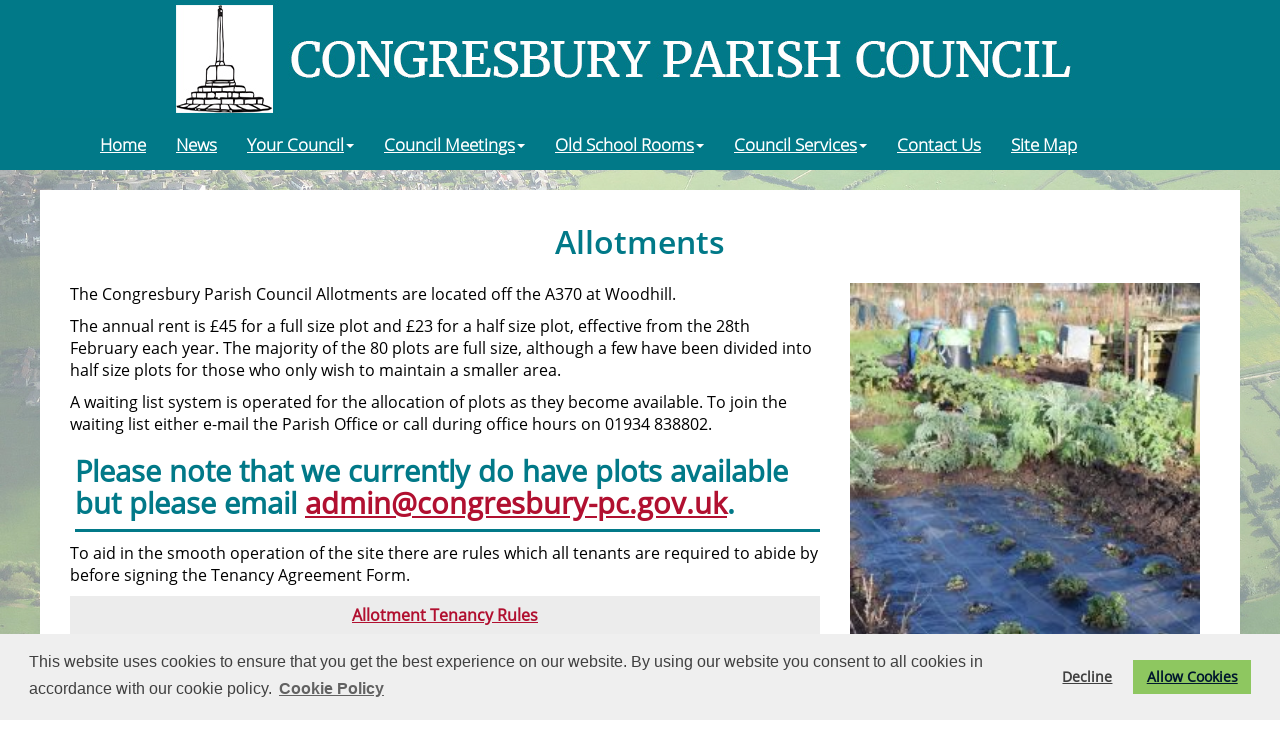

--- FILE ---
content_type: text/html; charset=utf-8
request_url: http://www.congresbury-pc.gov.uk/Allotments_34083.aspx
body_size: 12882
content:





<!DOCTYPE html>
<html lang="en">



<head>

   <script type="text/javascript" src="https://ajax.googleapis.com/ajax/libs/jquery/1.11.1/jquery.min.js"></script>
   <script src="/_VirDir/BootStrap3-3-5/js/bootstrap.min.js"></script>
    

    

    <meta charset="utf-8">
    <meta http-equiv="X-UA-Compatible" content="IE=edge">
    <meta name="viewport" content="width=device-width, initial-scale=1">

    <!-- Bootstrap Core CSS -->
    <link href="/_virDir/BootStrap3-3-5/css/bootstrap.min.css" rel="stylesheet" />
    <link href="/_VirDir/BootStrap3-3-5/css/bootstrap-submenu.min.css" rel="stylesheet" />
    <link rel ='stylesheet' type='text/css' href='/_virDir/Templates/Bootstrap/Less/Main.less' />
    <link rel ='stylesheet' type='text/css' href='/_virDir/Templates/Bootstrap/Less/Caroussel.less' />

    <link rel="stylesheet" href="https://anijs.github.io/lib/anicollection/anicollection.css">

    <link href="https://cdnjs.cloudflare.com/ajax/libs/font-awesome/4.7.0/css/font-awesome.min.css" rel="stylesheet" media="all">



<!-- Meta Data  ================================================== -->
<title>Allotments - Congresbury Parish Council</title><meta property='og:title' content='Allotments - Congresbury Parish Council'/>






<link href='/Sites/2767/_Layout/_favicon.png' rel='shortcut icon' />



<link rel ='stylesheet' type='text/css' href='/Sites/2767/_Layout/Layout.less' /><link rel ='stylesheet' type='text/css' href='/_virDir/Templates/Bootstrap/Less/NoReadMore.less' />

<div id="fb-root"></div>
<script>(function(d, s, id) {
  var js, fjs = d.getElementsByTagName(s)[0];
  if (d.getElementById(id)) return;
  js = d.createElement(s); js.id = id;
  js.src = "//connect.facebook.net/en_GB/sdk.js#xfbml=1&version=v2.8&appId=1604427599845288";
  fjs.parentNode.insertBefore(js, fjs);
}(document, 'script', 'facebook-jssdk'));</script>

<!-- HTML5 Shim and Respond.js IE8 support of HTML5 elements and media queries -->
    <!-- WARNING: Respond.js doesn't work if you view the page via file:// -->
    <!--[if lt IE 9]>
        <script src="https://oss.maxcdn.com/libs/html5shiv/3.7.0/html5shiv.js"></script>
        <script src="https://oss.maxcdn.com/libs/respond.js/1.4.2/respond.min.js"></script>
    <![endif]-->

    <script type="text/javascript">
        function ConfirmOnDelete()
        {
          if (confirm("Are you sure?")==true)
            return true;
          else
            return false;
        }
    </script>


<link rel="stylesheet" type="text/css" href="https://cdn.jsdelivr.net/npm/cookieconsent@3/build/cookieconsent.min.css" />

<script src="https://cdn.jsdelivr.net/npm/cookieconsent@3/build/cookieconsent.min.js" data-cfasync="false"></script>
<script>
window.cookieconsent.initialise({
  "palette": {
    "popup": {
      "background": "#efefef",
      "text": "#404040"
    },
    "button": {
      "background": "#8ec760",
      "text": "#00182e"
    }
  },
"type": "opt-out",
  "content": {
    "message": "This website uses cookies to ensure that you get the best experience on our website. By using our website you consent to all cookies in accordance with our cookie policy.",
    "dismiss": "I accept",
    "allow": "Allow Cookies",
    "link": "Cookie Policy",
    "href": "/_VirDir/CoreContents/cookies.aspx"
  }
});
</script>



    



      <style>
     #overlay {
  position: fixed; /* Sit on top of the page content */
  width: 100%; /* Full width (cover the whole page) */
  height: 100%; /* Full height (cover the whole page) */
  top: 0; 
  left: 0;
  right: 0;
  bottom: 0;
  background-color: rgba(0,0,0,0.9); /* Black background with opacity */
  z-index: 100; /* Specify a stack order in case you're using a different order for other elements */
  cursor: pointer; /* Add a pointer on hover */
}

          .OBHeading {
              color: white;
              font-size: 24pt;
              text-align: center;
          }

          .OBText {
                            color: white;
              font-size: 20pt;
              padding-bottom: 20px;
              padding-top: 20px;
 text-align: center;
          }

          .OBText1 {
                            color: white;
              font-size: 16pt;
              padding-bottom: 20px;
 text-align: center;
          }

    </style>


    <script>
$(document).on('click',"#overlay", function(e) {       
          $('#overlay').fadeOut();                
    });

</script>
</head>
<body id="page-top">
    <form name="aspnetForm" method="post" action="./Allotments_34083.aspx" id="aspnetForm">
<div>
<input type="hidden" name="__EVENTTARGET" id="__EVENTTARGET" value="" />
<input type="hidden" name="__EVENTARGUMENT" id="__EVENTARGUMENT" value="" />
<input type="hidden" name="__VIEWSTATE" id="__VIEWSTATE" value="/[base64]" />
</div>

<script type="text/javascript">
//<![CDATA[
var theForm = document.forms['aspnetForm'];
if (!theForm) {
    theForm = document.aspnetForm;
}
function __doPostBack(eventTarget, eventArgument) {
    if (!theForm.onsubmit || (theForm.onsubmit() != false)) {
        theForm.__EVENTTARGET.value = eventTarget;
        theForm.__EVENTARGUMENT.value = eventArgument;
        theForm.submit();
    }
}
//]]>
</script>


<script src="/WebResource.axd?d=ZZp_ZtmE9WUWDi4QN77oM1gzP5reAJ-kBfbKNq6vNgYuWh_s687BHip43W2F9PefZ1wNuteGqnC7--6QiZU8OHxZwS6wVQb9Qsqj6FmOTP81&amp;t=638989057840807709" type="text/javascript"></script>


<script src="/ScriptResource.axd?d=-ydNJq7CrukVOY9PNbtvC9OHhlOJuzvBzYdS7tnRUdVK6Z28ACStnvmsYhMreHxqGaJbk8yxLMti9VyO0Z2TTtXPKQyyHIqVU5bH3E9I5pnLVWb1p-wH1D1ITgGxbB71DbP3J2Q6nKEdn1IIkYBc8w2&amp;t=51e37521" type="text/javascript"></script>
<script type="text/javascript">
//<![CDATA[
if (typeof(Sys) === 'undefined') throw new Error('ASP.NET Ajax client-side framework failed to load.');
//]]>
</script>

<script src="/ScriptResource.axd?d=L4ZmVx9LBBqQ3GM3kEdKAtIazBAzUpmsU3UOCYWceys56-Di6kL1nlbXyIPrxuAgVWHz-MUhil2DOVJwbSCVjVIaidRlghxT_Ol9pooqvLTXneKI2rK0kr0INo6xZDJmDqsUbLdLvPvzskmhIVpCtg2&amp;t=51e37521" type="text/javascript"></script>
<div>

	<input type="hidden" name="__VIEWSTATEGENERATOR" id="__VIEWSTATEGENERATOR" value="DBFE290C" />
	<input type="hidden" name="__EVENTVALIDATION" id="__EVENTVALIDATION" value="/wEdAAPJMvvCGal0lLsspN9RfL9P0yWhjbUllDyfSuesqG8DDYF5UbMlx/yB9xpBuHIjD4XgmrQNTRofAgUhh+XzQ5yFTi48u6s8OQ9jnQn/jggi1g==" />
</div>
        <script type="text/javascript">
//<![CDATA[
Sys.WebForms.PageRequestManager._initialize('ctl00$ScriptManager1', 'aspnetForm', [], [], [], 90, 'ctl00');
//]]>
</script>



        <div class='no-top-margin site-header'><div>

              <a href='/default.aspx'><img src="/Sites/2767/_Layout/Header.jpg" alt="Header Image for Congresbury Parish Council" class="headerImage isNotCustom center-block img-responsive" /></a>

            </div></div>





           <nav class="navbar navbar-default">      
        <div class="container">
          <div class="navbar-header">
            <button type="button" class="navbar-toggle collapsed" data-toggle="collapse" data-target="#navbar" aria-expanded="false" aria-controls="navbar">
              <span class="sr-only">Toggle navigation</span>
              <span class="icon-bar"></span>
              <span class="icon-bar"></span>
              <span class="icon-bar"></span>
            </button>
     
          </div>
          <div id="navbar" class="navbar-collapse collapse">
            <ul class="nav navbar-nav">

             <li><a href='/default.aspx'>Home</a></li><li><a href='/News_34149.aspx'>News</a></li><li class='dropdown'><a href='/Your_Council_34076.aspx' class='dropdown-toggle' data-toggle='dropdown' >Your Council<span Class='caret'></span></a><ul class='dropdown-menu' ><li><a href='/Your_Council_34076.aspx'>Your Council</a></li><li><a href='/Your_Councillors_34074.aspx'>Your Councillors</a></li><li><a href='/Policies_and_Procedures_34080.aspx'>Policies and Procedures</a></li><li><a href='/Annual_Accounts_34081.aspx'>Annual Accounts</a></li><li><a href='/Financial_Information_49484.aspx'>Financial Information</a></li><li><a href='/Grants_34082.aspx'>Grants</a></li><li><a href='/Congresbury_Chronicle_34151.aspx'>Congresbury Chronicle</a></li><li class='dropdown-submenu'><a href='/Planning_34088.aspx' class='dropdown-toggle navSubTitle'>Planning<span Class=''></span></a><ul class='dropdown-menu' ><li><a href='/Planning_34088.aspx'>Planning</a></li><li><a href='/Neighbourhood_Plan_34079.aspx'>Neighbourhood Plan</a></li><li><a href='/Planning_Process_34154.aspx'>Planning Process</a></li><li><a href='/Conservation_Area_34155.aspx'>Conservation Area</a></li></ul></li></ul></li><li class='dropdown'><a href='/Council_Meetings_34060.aspx' class='dropdown-toggle' data-toggle='dropdown' >Council Meetings<span Class='caret'></span></a><ul class='dropdown-menu' ><li><a href='/Council_Meetings_34060.aspx'>Council Meetings</a></li><li><a href='/Full_Parish_Council_34066.aspx'>Full Parish Council</a></li><li><a href='/Planning_Committee_34068.aspx'>Planning Committee</a></li><li><a href='/Finance_Committee_34067.aspx'>Finance Committee</a></li><li><a href='/Staffing_and_Admin_Committee_34069.aspx'>Staffing and Admin Committee</a></li><li><a href='/Annual_Parish_Meeting_34150.aspx'>Annual Parish Meeting</a></li></ul></li><li class='dropdown'><a href='/Old_School_Rooms_34077.aspx' class='dropdown-toggle' data-toggle='dropdown' >Old School Rooms<span Class='caret'></span></a><ul class='dropdown-menu' ><li><a href='/Old_School_Rooms_34077.aspx'>Old School Rooms</a></li><li><a href='/Regular_Events_34158.aspx'>Regular Events</a></li></ul></li><li class='dropdown'><a href='/Council_Services_34078.aspx' class='dropdown-toggle' data-toggle='dropdown' >Council Services<span Class='caret'></span></a><ul class='dropdown-menu' ><li><a href='/Council_Services_34078.aspx'>Council Services</a></li><li><a href='/Allotments_34083.aspx'>Allotments</a></li><li><a href='/Burial_Ground_34085.aspx'>Burial Ground</a></li><li><a href='/Community_Library_34087.aspx'>Community Library</a></li><li><a href='/Recycling_34086.aspx'>Recycling</a></li><li><a href='/Millennium_Green_34153.aspx'>Millennium Green</a></li><li><a href='/Cadbury_Hill_50088.aspx'>Cadbury Hill</a></li></ul></li><li><a href='/Contact_Us_34073.aspx'>Contact Us</a></li><li><a href='/Site_Map_34147.aspx'>Site Map</a></li>



                
            </ul>

              

              </div><!--/.nav-collapse -->
        </div><!--/.container-fluid -->
      </nav>



        <div class="mainContents">
            
        

    


<div class="section-id34078">

<div class="container compo-heading compo-id92872">
<div class="row">
      <div class="col-lg-12">
           <h1>
                Allotments
          </h1>
      </div>
    </div>
    </div>




<div class="id92873">
    <div class="container  compo-html  compo-id92873">




        
<div class="row">

                        <input type="hidden" name="ctl00$cphMain$MultiLayout$ctl00$ctl01$hidC4Id" id="ctl00_cphMain_MultiLayout_ctl00_ctl01_hidC4Id" value="93638" />
            <input type="hidden" name="ctl00$cphMain$MultiLayout$ctl00$ctl01$hidC8Id" id="ctl00_cphMain_MultiLayout_ctl00_ctl01_hidC8Id" value="93639" />
            <div class='rteText col-sm-8 cp_cp8_4_8'>
            
                
                <p>The Congresbury Parish Council Allotments are located off the A370 at Woodhill. </p><p>The annual rent is &#163;45 for a full size plot and &#163;23 for a half size plot, effective from the 28th February each year. The majority of the 80 plots are full size, although a few have been divided into half size plots for those who only wish to maintain a smaller area.</p><p>A waiting list system is operated for the allocation of plots as they become available. To join the waiting list either e-mail the Parish Office or call during office hours on 01934 838802.</p><h2><strong>Please note that we currently do have plots available but please email <a href="&#109;&#97;&#105;&#108;&#116;&#111;&#58;&#97;&#100;&#109;&#105;&#110;&#64;&#99;&#111;&#110;&#103;&#114;&#101;&#115;&#98;&#117;&#114;&#121;&#45;&#112;&#99;&#46;&#103;&#111;&#118;&#46;&#117;&#107;">admin@congresbury-pc.gov.uk</a>.</strong></h2><p>To aid in the smooth operation of the site there are rules which all tenants are required to abide by before signing the Tenancy Agreement Form.&nbsp;&nbsp;</p><h6><a href="/_UserFiles/Files/AOL-001%20Allotment%20Tenancy%20Rules%2010.02.2025%20with%20pond%20form.pdf">Allotment Tenancy Rules</a></h6><h6><a href="/_UserFiles/Files/Tenancy%20Agreement%20%20Feb%202024.pdf">Allotment Tenancy Agreement Form&nbsp;</a></h6><h6><a href="/_UserFiles/Files/Application%20form%20ponds%20on%20the%20allotement.pdf">&nbsp;Application form for a pond</a></h6>

                
                </div>


             <div class='rteText col-sm-4  cp_cp8_4_4'>

                <p><img src="/_UserFiles/Images/Community%20Services/Allotments/veg%20plot%20res.jpg" width="350" height="533" alt="Vegetable plot" /><br /></p>

                
                </div>

    </div>
                    

            </div>



</div>






<div class="container">
    <div class="row">
    



</div>
</div>

<div class="container">



    </div>
</div>

<div class="container">

    



    

    </div>




            
<div class="footer">
    <div class="container compo-footer">
        <div class="row">
  <!-- container cols -->
               

        

                           

        
         
        
  <div class="copyright">&copy; Congresbury Parish Council. All Rights Reserved. Design by <a href='http://www.VisionICT.com/' target='_blank' title='Vision ICT'>Vision ICT Ltd</a> - <a href='/Accessibility_Statement_34152.aspx'>Accessibility Statement</a>  - <a href='/_VirDir/Files/PrivacyStatement.pdf' target='_blank'>Privacy Statement</a>. </div>
</div>
        </div>
    </div>



            </div>

    <!-- Placed at the end of the document so the pages load faster -->

    <!-- IE10 viewport hack for Surface/desktop Windows 8 bug -->
    <script src="/_VirDir/BootStrap3-3-5/js/ie10-viewport-bug-workaround.js"></script>


    <script src="https://cdnjs.cloudflare.com/ajax/libs/jquery-easing/1.3/jquery.easing.min.js"></script>

    <!-- Plugin JavaScript -->
    <script src="/_VirDir/BootStrap3-3-5/js/bootstrap-submenu.min.js"></script>
    <script src="/_virDir/Templates/Bootstrap/js/scrollreveal.min.js"></script> 
    <script src="/_virDir/Templates/Bootstrap/js/Carousel.js"></script>
    <script src="/_virDir/Templates/Bootstrap/js/template.js"></script>

    <!-- AniJS Core File -->
    <script src="/_virDir/Templates/Bootstrap/js/anijs-min.js"></script>
    <script src="/_virDir/Templates/Bootstrap/js/anijs-helper-scrollreveal-min.js"></script>


    <script>
    $(document).ready(function(){
    	$('.dropdown-submenu > a').submenupicker();
    });
    </script>
        

    </form>
</body>
</html>


--- FILE ---
content_type: text/css; charset=utf-8
request_url: http://www.congresbury-pc.gov.uk/_virDir/Templates/Bootstrap/Less/Caroussel.less
body_size: 1441
content:
.compo-carousel .row {
  margin-top: 0px;
}
.bs-slider {
  overflow: hidden;
  max-height: 700px;
  position: relative;
  background: black;
}
.bs-slider:hover {
  cursor: -moz-grab;
  cursor: -webkit-grab;
}
.bs-slider:active {
  cursor: -moz-grabbing;
  cursor: -webkit-grabbing;
}
.bs-slider .bs-slider-overlay {
  position: absolute;
  top: 0;
  left: 0;
  width: 100%;
  height: 100%;
  background-color: rgba(29, 109, 149, 0);
}
.bs-slider > .carousel-inner > .item > img,
.bs-slider > .carousel-inner > .item > a > img {
  margin: auto;
  width: 100% !important;
}
/********************
*****Slide effect
**********************/

.fade {
  opacity: 1;
}
.fade .item {
  top: 0;
  z-index: 1;
  opacity: 0;
  width: 100%;
  position: absolute;
  left: 0 !important;
  display: block !important;
  -webkit-transition: opacity ease-in-out 1s;
  -moz-transition: opacity ease-in-out 1s;
  -ms-transition: opacity ease-in-out 1s;
  -o-transition: opacity ease-in-out 1s;
  transition: opacity ease-in-out 1s;
}
.fade .item:first-child {
  top: auto;
  position: relative;
}
.fade .item.active {
  opacity: 1;
  z-index: 2;
  -webkit-transition: opacity ease-in-out 1s;
  -moz-transition: opacity ease-in-out 1s;
  -ms-transition: opacity ease-in-out 1s;
  -o-transition: opacity ease-in-out 1s;
  transition: opacity ease-in-out 1s;
}
/*---------- LEFT/RIGHT ROUND CONTROL ----------*/

.control-round .carousel-control {
  opacity: 0;
  width: 45px;
  height: 45px;
  z-index: 100;
  color: white;
  display: block;
  font-size: 24px;
  cursor: pointer;
  overflow: hidden;
  line-height: 43px;
  text-shadow: none;
  position: absolute;
  font-weight: normal;
  background: transparent;
  -webkit-border-radius: 100px;
  border-radius: 100px;
}
.control-round:hover .carousel-control {
  opacity: 1;
}
.control-round .carousel-control.left {
  left: 1%;
}
.control-round .carousel-control.right {
  right: 1%;
}
.control-round .carousel-control.left:hover,
.control-round .carousel-control.right:hover {
  color: #fdfdfd;
  background: rgba(0, 0, 0, 0.5);
  border: 0px transparent;
}
.control-round .carousel-control.left > span:nth-child(1) {
  left: 45%;
}
.control-round .carousel-control.right > span:nth-child(1) {
  right: 45%;
}
/*---------- INDICATORS CONTROL ----------*/

.indicators-line > .carousel-indicators {
  right: 45%;
  bottom: 3%;
  left: auto;
  width: 90%;
  height: 20px;
  font-size: 0;
  overflow-x: auto;
  text-align: right;
  overflow-y: hidden;
  padding-left: 10px;
  padding-right: 10px;
  padding-top: 1px;
  white-space: nowrap;
}
.indicators-line > .carousel-indicators li {
  padding: 0;
  width: 15px;
  height: 15px;
  border: 1px solid #9e9e9e;
  text-indent: 0;
  overflow: hidden;
  text-align: left;
  position: relative;
  letter-spacing: 1px;
  background: #9e9e9e;
  -webkit-font-smoothing: antialiased;
  -webkit-border-radius: 50%;
  border-radius: 50%;
  margin-right: 5px;
  -webkit-transition: all 0.5s cubic-bezier(0.22, 0.81, 0.01, 0.99);
  transition: all 0.5s cubic-bezier(0.22, 0.81, 0.01, 0.99);
  z-index: 10;
  cursor: pointer;
}
.indicators-line > .carousel-indicators li:last-child {
  margin-right: 0;
}
.indicators-line > .carousel-indicators .active {
  margin: 1px 5px 1px 1px;
  box-shadow: 0 0 0 2px white;
  background-color: transparent;
  position: relative;
  -webkit-transition: box-shadow 0.3s ease;
  -moz-transition: box-shadow 0.3s ease;
  -o-transition: box-shadow 0.3s ease;
  transition: box-shadow 0.3s ease;
  -webkit-transition: background-color 0.3s ease;
  -moz-transition: background-color 0.3s ease;
  -o-transition: background-color 0.3s ease;
  transition: background-color 0.3s ease;
}
.indicators-line > .carousel-indicators .active:before {
  transform: scale(0.5);
  background-color: white;
  content: "";
  position: absolute;
  left: -1px;
  top: -1px;
  width: 15px;
  height: 15px;
  border-radius: 50%;
  -webkit-transition: background-color 0.3s ease;
  -moz-transition: background-color 0.3s ease;
  -o-transition: background-color 0.3s ease;
  transition: background-color 0.3s ease;
}
/*---------- SLIDE CAPTION ----------*/

.slide-text {
  left: 0;
  bottom: 1%;
  right: 0;
  margin: auto;
  padding: 10px;
  position: absolute;
  text-align: left;
  padding: 10px 85px;
}
.slide_style_left {
  text-align: left !important;
}
.slide_style_right {
  text-align: right !important;
}
.slide_style_center {
  text-align: center !important;
}
.slide_style_top {
  top: 1%;
}
.slide_style_middle {
  bottom: 25%;
}
.slide-text > h1 {
  padding: 0;
  color: white;
  font-size: 70px;
  font-style: normal;
  margin-bottom: 30px;
  letter-spacing: 1px;
  -webkit-animation-delay: 0.7s;
  animation-delay: 0.7s;
}
.slide-text > p {
  padding: 0;
  color: white;
  font-size: 25px;
  font-weight: 300;
  margin-bottom: 40px;
  letter-spacing: 1px;
  -webkit-animation-delay: 1.1s;
  animation-delay: 1.1s;
}
.slide-text > a:hover,
.slide-text > a:active {
  color: white;
  background: #222222;
  -webkit-transition: background 0.5s ease-in-out, color 0.5s ease-in-out;
  transition: background 0.5s ease-in-out, color 0.5s ease-in-out;
}
/*------------------------------------------------------*/

/* RESPONSIVE
/*------------------------------------------------------*/

@media (max-width: 991px) {
  .slide-text h1 {
    font-size: 40px;
    line-height: 50px;
    margin-bottom: 20px;
  }
  .slide-text > p {
    font-size: 18px;
  }
}
/*---------- MEDIA 480px ----------*/

@media (max-width: 768px) {
  .slide-text {
    padding: 10px 50px;
  }
  .slide-text h1 {
    font-size: 30px;
    line-height: 40px;
    margin-bottom: 10px;
  }
  .slide-text > p {
    font-size: 14px;
    line-height: 20px;
    margin-bottom: 20px;
  }
  .control-round .carousel-control {
    display: none;
  }
}
@media (max-width: 480px) {
  .slide-text {
    padding: 10px 30px;
  }
  .slide-text h1 {
    font-size: 20px;
    line-height: 25px;
    margin-bottom: 5px;
  }
  .slide-text > p {
    font-size: 12px;
    line-height: 18px;
    margin-bottom: 10px;
  }
  .indicators-line > .carousel-indicators {
    display: none;
  }
}


--- FILE ---
content_type: text/css; charset=utf-8
request_url: http://www.congresbury-pc.gov.uk/Sites/2767/_Layout/Layout.less
body_size: 2013
content:
/* Set custom font for the File more than one */

@font-face {
  font-family: FontName1;
  /* Customise this name for each custom font */
  src: url(/Sites/2767/_Layout/OpenSans-Light.ttf);
}
/* Set custom font for the File more than one */

@font-face {
  font-family: FontName2;
  src: url(/Sites/2767/_Layout/OpenSans-Regular.ttf);
}
@font-face {
  font-family: FontName3;
  src: url(/Sites/2767/_Layout/OpenSans-Semibold.ttf);
}
/*Main background image*/

body {
  background: url(/Sites/2767/_Layout/htmlBg.jpg) no-repeat center center fixed;
  -webkit-background-size: cover;
  -moz-background-size: cover;
  -o-background-size: cover;
  background-size: cover;
}
body p,
div {
  font: 12pt FontName2;
  color: black;
}
h3 {
  font-size: 15pt;
  color: #333333;
}
.mainContents {
  background: url(/Sites/2767/_Layout/mainContents.png) center;
}
.compoTitle {
  font-family: FontName3;
  margin-bottom: 10px;
  margin-top: 10px;
  margin-left: 5px;
  color: #026461;
  line-height: 1.4;
  -webkit-border-radius: 5px 5px 0px 0px;
  -moz-border-radius: 5px 5px 0px 0px;
  border-radius: 5px 5px 0px 0px;
}
.row {
  margin-top: 10px;
}
.HeadingImage img {
  -webkit-border-radius: 5px 5px 0px 0px;
  -moz-border-radius: 5px 5px 0px 0px;
  border-radius: 5px 5px 0px 0px;
}
.rteText img {
  -webkit-border-radius: 0px 0px 0px 0px;
  -moz-border-radius: 0px 0px 0px 0px;
  border-radius: 0px 0px 0px 0px;
}
.navbar {
  background-color: #017988;
  margin-left: auto;
  margin-right: auto;
  -webkit-border-radius: 0 0 0 0;
  -moz-border-radius: 0 0 0 0;
  border-radius: 0 0 0 0;
  border-color: #017988;
}
@media (min-width: 768px) {
  .navbar .navbar-nav {
    display: inline-block;
    float: none;
    vertical-align: top;
  }
  .navbar .navbar-collapse {
    text-align: left;
    border-bottom-color: #ececec;
    border-top-color: #ececec;
  }
}
@media (max-width: 767px) {
  .navbar-default .navbar-nav .open .dropdown-menu > li > a {
    color: white;
  }
}
.navbar-default .navbar-nav > li > a {
  color: white;
  font-family: FontName1;
  font-size: 13pt;
  text-align: left;
}
.navbar-default .navbar-nav > li > a:hover {
  color: #b11030;
  background-color: white;
}
.dropdown-submenu .caret {
  color: transparent;
}
.dropdown-menu > li > a {
  color: #017988;
  font: 13pt FontName2;
}
.dropdown-menu > li > a:hover {
  background-color: #017988;
  color: white;
  font: 13pt FontName2;
}
.BottomMargin {
  margin-bottom: 15px;
}
.now_page {
  background: #a8c8f4;
}
.Page_Type_Live {
  color: #017988;
}
.minutes a {
  color: #a94f0a;
}
.CompoBs_HeadingImage {
  padding-top: 20px;
  padding-bottom: -20px;
}
.HeadingImage {
  margin-bottom: -10px;
}
.CompoBs_HeadingImage img {
  border: 3px solid white;
}
.bricks {
  padding: 155px 8px 8px 8px;
  margin-bottom: 5px;
  height: 220px;
}
.bricks h4 {
  color: white;
  font-size: 16pt;
}
.brickWithBg .bricks-text {
  background-image: url(/Sites/2767/_Layout/BrickH4Bg.png);
  padding-top: 5px;
  padding-bottom: 5px;
  color: white;
}
.bricks a:hover {
  color: #017988;
  text-decoration: none;
}
a,
a:active {
  color: #b11030;
  font-weight: bold;
}
a:hover {
  color: black;
  font-weight: bold;
}
.minutes {
  background: #ececec;
  padding-top: 12px;
  padding-bottom: 12px;
  padding-left: 12px;
  padding-right: 12px;
  margin-bottom: 10px;
  text-align: center;
}
h1 {
  font: 24pt FontName3;
  color: #017988;
  text-align: center;
}
.compoTitle h2 {
  font-size: 22pt;
  font-family: FontName2;
  padding-bottom: 10px;
  margin-bottom: 10px;
  margin-left: 5px;
  border-bottom: solid;
  text-align: left;
  color: #017988;
}
h2 {
  font-size: 22pt;
  font-family: FontName2;
  padding-bottom: 10px;
  margin-bottom: 10px;
  margin-left: 5px;
  border-bottom: solid;
  text-align: left;
  color: #017988;
}
h3 {
  font: 20pt FontName2;
  color: #017988;
}
h4 {
  font: 18pt FontName1;
  color: #017988;
}
h5 {
  width: 100%;
  background-color: #017988;
  color: white;
  padding-top: 8px;
  padding-bottom: 8px;
  padding-left: 8px;
  padding-right: 8px;
  text-align: center;
  font: 12pt FontName3;
  font-weight: bold;
}
h5 a {
  color: white;
}
h5 a:hover {
  color: #ececec;
}
h6 {
  width: 100%;
  background-color: #ececec;
  color: #333333;
  padding-top: 8px;
  padding-bottom: 8px;
  padding-left: 8px;
  padding-right: 8px;
  text-align: center;
  font: 12pt FontName2;
}
h6 a {
  color: #b11030;
  font-weight: bold;
}
h6 a:hover {
  color: black;
}
.site-header {
  background-color: #017988;
}
.site-header a {
  color: white;
}
.footer {
  background-color: #017988;
  margin-top: 50px;
}
.compo-footer,
.compo-footer a {
  background-color: #017988;
  color: white;
}
.compo-footer a:hover {
  color: #fdeed7;
}
.copyright {
  color: white;
  text-align: center;
  margin-bottom: 20px;
}
.compo-people .col-sm-6 h4 {
  margin-bottom: -10px;
}
/* News Home page */

.id90111 {
  background-image: url(/Sites/2767/_Layout/News_Bgrd.jpg);
  padding-top: 10px;
  padding-bottom: 20px;
}
.id90111 .news p {
  color: white;
}
.id90111 .news h4 a {
  color: #d3e6e8;
}
.id90111 .col-md-4 {
  border-bottom: solid;
  border-left: solid;
  border-right: solid;
  border-top: solid;
  border-color: #d3e6e8;
}
/*Docs and Finance */

.compo-id92714 p,
.compo-id90156 p {
  width: 100%;
  background-color: #ececec;
  color: #333333;
  padding-top: 8px;
  padding-bottom: 8px;
  padding-left: 8px;
  padding-right: 8px;
  text-align: center;
  font: 12pt FontName2;
}
.compo-id92714 a,
.compo-id90156 a {
  color: #a94f0a;
  font-weight: bold;
}
.compo-id92714 a:hover,
.compo-id90156 a:hover {
  color: black;
}
.compo-committee h2 {
  font: 18pt FontName1;
  color: #017988;
  border-bottom: none;
}
.events h2 {
  font: 14pt Fontname1;
  text-align: center;
}
/*---------- new rollover ----------*/

/* Picture Rollover left text up */

.broL {
  list-style: none;
}
/* Common style */

.broL figure {
  position: relative;
  overflow: hidden;
  width: 100%;
  background: black;
  text-align: center;
  cursor: pointer;
}
.broL figure img {
  position: relative;
  display: block;
  min-height: 100%;
  max-width: 100%;
  opacity: 0.8;
}
.broL figure figcaption {
  color: black;
  font-size: 1.25em;
  -webkit-backface-visibility: hidden;
  backface-visibility: hidden;
}
.broL figure figcaption::before,
.broL figure figcaption::after {
  pointer-events: none;
}
.broL figure figcaption,
.broL figure figcaption > a {
  position: absolute;
  top: 0;
  left: 0;
  width: 100%;
  height: 100%;
}
/* For some effects it will show as a button */

.broL figure figcaption > a {
  z-index: 1000;
  text-indent: 200%;
  white-space: nowrap;
  font-size: 0;
  opacity: 0;
}
.broL figure h2,
.broL figure p {
  margin: 0;
}
.broL figure p {
  letter-spacing: 1px;
  font-size: 68.5%;
}
/* Individual effects */

/*---------------*/

/***** Lily *****/

/*---------------*/

figure.effect-lily img {
  max-width: none;
  width: -webkit-calc(150%);
  width: calc(150%);
  opacity: 0.8;
  -webkit-transition: opacity 0.35s, -webkit-transform 0.35s;
  transition: opacity 0.35s, transform 0.35s;
  -webkit-transform: translate3d(-40px, 0, 0);
  transform: translate3d(-40px, 0, 0);
}
figure.effect-lily figcaption h2,
figure.effect-lily figcaption p {
  -webkit-transform: translate3d(0, 40px, 0);
  transform: translate3d(0, 40px, 0);
}
figure.effect-lily figcaption h2 {
  color: white;
  text-align: center;
  font-size: 18pt;
  padding-top: 10px;
  background-color: #017988;
}
figure.effect-lily figcaption p {
  color: white;
  background-color: rgba(0, 0, 0, 0.7);
  text-align: center;
  font-size: 20px;
  padding-left: 10px;
  padding-right: 10px;
}
figure.effect-lily h2 {
  -webkit-transition: -webkit-transform 0.35s;
  transition: transform 0.35s;
}
figure.effect-lily p {
  opacity: 0;
  -webkit-transition: opacity 0.2s, -webkit-transform 0.35s;
  transition: opacity 0.2s, transform 0.35s;
}
figure.effect-lily:hover img {
  opacity: 0.5;
}
figure.effect-lily:hover p {
  opacity: 1;
}
figure.effect-lily:hover img,
figure.effect-lily:hover h2,
figure.effect-lily:hover p {
  -webkit-transform: translate3d(0, 0, 0);
  transform: translate3d(0, 0, 0);
}
figure.effect-lily:hover p {
  -webkit-transition-delay: 0.05s;
  transition-delay: 0.05s;
  -webkit-transition-duration: 0.35s;
  transition-duration: 0.35s;
}
.compo-id92795 .col-md-3 {
  margin-bottom: 10px;
}


--- FILE ---
content_type: text/css; charset=utf-8
request_url: http://www.congresbury-pc.gov.uk/_virDir/Templates/Bootstrap/Less/NoReadMore.less
body_size: 51
content:
.news p a {
  display: None;
}
